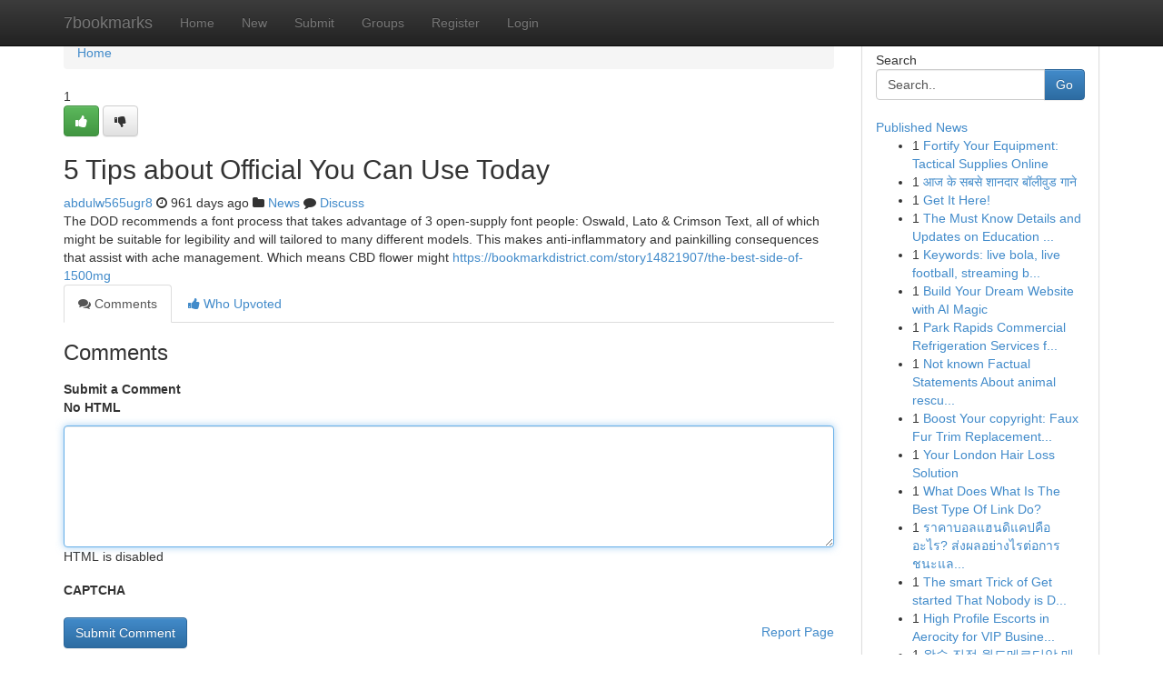

--- FILE ---
content_type: text/html; charset=UTF-8
request_url: https://7bookmarks.com/story14850704/5-tips-about-official-you-can-use-today
body_size: 5366
content:
<!DOCTYPE html>
<html class="no-js" dir="ltr" xmlns="http://www.w3.org/1999/xhtml" xml:lang="en" lang="en"><head>

<meta http-equiv="Pragma" content="no-cache" />
<meta http-equiv="expires" content="0" />
<meta http-equiv="Content-Type" content="text/html; charset=UTF-8" />	
<title>5 Tips about Official You Can Use Today</title>
<link rel="alternate" type="application/rss+xml" title="7bookmarks.com &raquo; Feeds 1" href="/rssfeeds.php?p=1" />
<link rel="alternate" type="application/rss+xml" title="7bookmarks.com &raquo; Feeds 2" href="/rssfeeds.php?p=2" />
<link rel="alternate" type="application/rss+xml" title="7bookmarks.com &raquo; Feeds 3" href="/rssfeeds.php?p=3" />
<link rel="alternate" type="application/rss+xml" title="7bookmarks.com &raquo; Feeds 4" href="/rssfeeds.php?p=4" />
<link rel="alternate" type="application/rss+xml" title="7bookmarks.com &raquo; Feeds 5" href="/rssfeeds.php?p=5" />
<link rel="alternate" type="application/rss+xml" title="7bookmarks.com &raquo; Feeds 6" href="/rssfeeds.php?p=6" />
<link rel="alternate" type="application/rss+xml" title="7bookmarks.com &raquo; Feeds 7" href="/rssfeeds.php?p=7" />
<link rel="alternate" type="application/rss+xml" title="7bookmarks.com &raquo; Feeds 8" href="/rssfeeds.php?p=8" />
<link rel="alternate" type="application/rss+xml" title="7bookmarks.com &raquo; Feeds 9" href="/rssfeeds.php?p=9" />
<link rel="alternate" type="application/rss+xml" title="7bookmarks.com &raquo; Feeds 10" href="/rssfeeds.php?p=10" />
<meta name="google-site-verification" content="m5VOPfs2gQQcZXCcEfUKlnQfx72o45pLcOl4sIFzzMQ" /><meta name="Language" content="en-us" />
<meta name="viewport" content="width=device-width, initial-scale=1.0">
<meta name="generator" content="Kliqqi" />

          <link rel="stylesheet" type="text/css" href="//netdna.bootstrapcdn.com/bootstrap/3.2.0/css/bootstrap.min.css">
             <link rel="stylesheet" type="text/css" href="https://cdnjs.cloudflare.com/ajax/libs/twitter-bootstrap/3.2.0/css/bootstrap-theme.css">
                <link rel="stylesheet" type="text/css" href="https://cdnjs.cloudflare.com/ajax/libs/font-awesome/4.1.0/css/font-awesome.min.css">
<link rel="stylesheet" type="text/css" href="/templates/bootstrap/css/style.css" media="screen" />

                         <script type="text/javascript" src="https://cdnjs.cloudflare.com/ajax/libs/modernizr/2.6.1/modernizr.min.js"></script>
<script type="text/javascript" src="https://cdnjs.cloudflare.com/ajax/libs/jquery/1.7.2/jquery.min.js"></script>
<style></style>
<link rel="alternate" type="application/rss+xml" title="RSS 2.0" href="/rss"/>
<link rel="icon" href="/favicon.ico" type="image/x-icon"/>
</head>

<body dir="ltr">

<header role="banner" class="navbar navbar-inverse navbar-fixed-top custom_header">
<div class="container">
<div class="navbar-header">
<button data-target=".bs-navbar-collapse" data-toggle="collapse" type="button" class="navbar-toggle">
    <span class="sr-only">Toggle navigation</span>
    <span class="fa fa-ellipsis-v" style="color:white"></span>
</button>
<a class="navbar-brand" href="/">7bookmarks</a>	
</div>
<span style="display: none;"><a href="/forum">forum</a></span>
<nav role="navigation" class="collapse navbar-collapse bs-navbar-collapse">
<ul class="nav navbar-nav">
<li ><a href="/">Home</a></li>
<li ><a href="/new">New</a></li>
<li ><a href="/submit">Submit</a></li>
                    
<li ><a href="/groups"><span>Groups</span></a></li>
<li ><a href="/register"><span>Register</span></a></li>
<li ><a data-toggle="modal" href="#loginModal">Login</a></li>
</ul>
	

</nav>
</div>
</header>
<!-- START CATEGORIES -->
<div class="subnav" id="categories">
<div class="container">
<ul class="nav nav-pills"><li class="category_item"><a  href="/">Home</a></li></ul>
</div>
</div>
<!-- END CATEGORIES -->
	
<div class="container">
	<section id="maincontent"><div class="row"><div class="col-md-9">

<ul class="breadcrumb">
	<li><a href="/">Home</a></li>
</ul>

<div itemscope itemtype="http://schema.org/Article" class="stories" id="xnews-14850704" >


<div class="story_data">
<div class="votebox votebox-published">

<div itemprop="aggregateRating" itemscope itemtype="http://schema.org/AggregateRating" class="vote">
	<div itemprop="ratingCount" class="votenumber">1</div>
<div id="xvote-3" class="votebutton">
<!-- Already Voted -->
<a class="btn btn-default btn-success linkVote_3" href="/login" title=""><i class="fa fa-white fa-thumbs-up"></i></a>
<!-- Bury It -->
<a class="btn btn-default linkVote_3" href="/login"  title="" ><i class="fa fa-thumbs-down"></i></a>


</div>
</div>
</div>
<div class="title" id="title-3">
<span itemprop="name">

<h2 id="list_title"><span>5 Tips about Official You Can Use Today</span></h2></span>	
<span class="subtext">

<span itemprop="author" itemscope itemtype="http://schema.org/Person">
<span itemprop="name">
<a href="/user/abdulw565ugr8" rel="nofollow">abdulw565ugr8</a> 
</span></span>
<i class="fa fa-clock-o"></i>
<span itemprop="datePublished">  961 days ago</span>

<script>
$(document).ready(function(){
    $("#list_title span").click(function(){
		window.open($("#siteurl").attr('href'), '', '');
    });
});
</script>

<i class="fa fa-folder"></i> 
<a href="/groups">News</a>

<span id="ls_comments_url-3">
	<i class="fa fa-comment"></i> <span id="linksummaryDiscuss"><a href="#discuss" class="comments">Discuss</a>&nbsp;</span>
</span> 





</div>
</div>
<span itemprop="articleBody">
<div class="storycontent">
	
<div class="news-body-text" id="ls_contents-3" dir="ltr">
The DOD recommends a font process that takes advantage of 3 open-supply font people: Oswald, Lato &amp; Crimson Text, all of which might be suitable for legibility and will tailored to many different models. This makes anti-inflammatory and painkilling consequences that assist with ache management. Which means CBD flower might <a id="siteurl" target="_blank" href="https://bookmarkdistrict.com/story14821907/the-best-side-of-1500mg">https://bookmarkdistrict.com/story14821907/the-best-side-of-1500mg</a><div class="clearboth"></div> 
</div>
</div><!-- /.storycontent -->
</span>
</div>

<ul class="nav nav-tabs" id="storytabs">
	<li class="active"><a data-toggle="tab" href="#comments"><i class="fa fa-comments"></i> Comments</a></li>
	<li><a data-toggle="tab" href="#who_voted"><i class="fa fa-thumbs-up"></i> Who Upvoted</a></li>
</ul>


<div id="tabbed" class="tab-content">

<div class="tab-pane fade active in" id="comments" >
<h3>Comments</h3>
<a name="comments" href="#comments"></a>
<ol class="media-list comment-list">

<a name="discuss"></a>
<form action="" method="post" id="thisform" name="mycomment_form">
<div class="form-horizontal">
<fieldset>
<div class="control-group">
<label for="fileInput" class="control-label">Submit a Comment</label>
<div class="controls">

<p class="help-inline"><strong>No HTML  </strong></p>
<textarea autofocus name="comment_content" id="comment_content" class="form-control comment-form" rows="6" /></textarea>
<p class="help-inline">HTML is disabled</p>
</div>
</div>


<script>
var ACPuzzleOptions = {
   theme :  "white",
   lang :  "en"
};
</script>

<div class="control-group">
	<label for="input01" class="control-label">CAPTCHA</label>
	<div class="controls">
	<div id="solvemedia_display">
	<script type="text/javascript" src="https://api.solvemedia.com/papi/challenge.script?k=1G9ho6tcbpytfUxJ0SlrSNt0MjjOB0l2"></script>

	<noscript>
	<iframe src="http://api.solvemedia.com/papi/challenge.noscript?k=1G9ho6tcbpytfUxJ0SlrSNt0MjjOB0l2" height="300" width="500" frameborder="0"></iframe><br/>
	<textarea name="adcopy_challenge" rows="3" cols="40"></textarea>
	<input type="hidden" name="adcopy_response" value="manual_challenge"/>
	</noscript>	
</div>
<br />
</div>
</div>

<div class="form-actions">
	<input type="hidden" name="process" value="newcomment" />
	<input type="hidden" name="randkey" value="75578554" />
	<input type="hidden" name="link_id" value="3" />
	<input type="hidden" name="user_id" value="2" />
	<input type="hidden" name="parrent_comment_id" value="0" />
	<input type="submit" name="submit" value="Submit Comment" class="btn btn-primary" />
	<a href="https://remove.backlinks.live" target="_blank" style="float:right; line-height: 32px;">Report Page</a>
</div>
</fieldset>
</div>
</form>
</ol>
</div>
	
<div class="tab-pane fade" id="who_voted">
<h3>Who Upvoted this Story</h3>
<div class="whovotedwrapper whoupvoted">
<ul>
<li>
<a href="/user/abdulw565ugr8" rel="nofollow" title="abdulw565ugr8" class="avatar-tooltip"><img src="/avatars/Avatar_100.png" alt="" align="top" title="" /></a>
</li>
</ul>
</div>
</div>
</div>
<!-- END CENTER CONTENT -->


</div>

<!-- START RIGHT COLUMN -->
<div class="col-md-3">
<div class="panel panel-default">
<div id="rightcol" class="panel-body">
<!-- START FIRST SIDEBAR -->

<!-- START SEARCH BOX -->
<script type="text/javascript">var some_search='Search..';</script>
<div class="search">
<div class="headline">
<div class="sectiontitle">Search</div>
</div>

<form action="/search" method="get" name="thisform-search" class="form-inline search-form" role="form" id="thisform-search" >

<div class="input-group">

<input type="text" class="form-control" tabindex="20" name="search" id="searchsite" value="Search.." onfocus="if(this.value == some_search) {this.value = '';}" onblur="if (this.value == '') {this.value = some_search;}"/>

<span class="input-group-btn">
<button type="submit" tabindex="21" class="btn btn-primary custom_nav_search_button" />Go</button>
</span>
</div>
</form>

<div style="clear:both;"></div>
<br />
</div>
<!-- END SEARCH BOX -->

<!-- START ABOUT BOX -->

	


<div class="headline">
<div class="sectiontitle"><a href="/">Published News</a></div>
</div>
<div class="boxcontent">
<ul class="sidebar-stories">

<li>
<span class="sidebar-vote-number">1</span>	<span class="sidebar-article"><a href="https://7bookmarks.com/story20850722/fortify-your-equipment-tactical-supplies-online" class="sidebar-title">Fortify Your Equipment: Tactical Supplies Online</a></span>
</li>
<li>
<span class="sidebar-vote-number">1</span>	<span class="sidebar-article"><a href="https://7bookmarks.com/story20850721/आज-क-सबस-श-नद-र-ब-ल-व-ड-ग-न" class="sidebar-title">आज के सबसे शानदार बॉलीवुड गाने</a></span>
</li>
<li>
<span class="sidebar-vote-number">1</span>	<span class="sidebar-article"><a href="https://7bookmarks.com/story20850720/get-it-here" class="sidebar-title">Get It Here! </a></span>
</li>
<li>
<span class="sidebar-vote-number">1</span>	<span class="sidebar-article"><a href="https://7bookmarks.com/story20850719/the-must-know-details-and-updates-on-education-consultant-kohima-nagaland" class="sidebar-title">The Must Know Details and Updates on Education ...</a></span>
</li>
<li>
<span class="sidebar-vote-number">1</span>	<span class="sidebar-article"><a href="https://7bookmarks.com/story20850718/keywords-live-bola-live-football-streaming-bola-score-bola-jadwal-bola-nonton-bola-bola-hd-siaran-bola-pertandingan-bola" class="sidebar-title">Keywords: live bola, live football, streaming b...</a></span>
</li>
<li>
<span class="sidebar-vote-number">1</span>	<span class="sidebar-article"><a href="https://7bookmarks.com/story20850717/build-your-dream-website-with-ai-magic" class="sidebar-title">Build Your Dream Website with AI Magic </a></span>
</li>
<li>
<span class="sidebar-vote-number">1</span>	<span class="sidebar-article"><a href="https://7bookmarks.com/story20850716/park-rapids-commercial-refrigeration-services-for-commercial-kitchens" class="sidebar-title">Park Rapids Commercial Refrigeration Services f...</a></span>
</li>
<li>
<span class="sidebar-vote-number">1</span>	<span class="sidebar-article"><a href="https://7bookmarks.com/story20850715/not-known-factual-statements-about-animal-rescue-story" class="sidebar-title">Not known Factual Statements About animal rescu...</a></span>
</li>
<li>
<span class="sidebar-vote-number">1</span>	<span class="sidebar-article"><a href="https://7bookmarks.com/story20850714/boost-your-copyright-faux-fur-trim-replacement-options" class="sidebar-title">Boost Your copyright: Faux Fur Trim Replacement...</a></span>
</li>
<li>
<span class="sidebar-vote-number">1</span>	<span class="sidebar-article"><a href="https://7bookmarks.com/story20850713/your-london-hair-loss-solution" class="sidebar-title"> Your London Hair Loss Solution  </a></span>
</li>
<li>
<span class="sidebar-vote-number">1</span>	<span class="sidebar-article"><a href="https://7bookmarks.com/story20850712/what-does-what-is-the-best-type-of-link-do" class="sidebar-title">What Does What Is The Best Type Of Link Do?</a></span>
</li>
<li>
<span class="sidebar-vote-number">1</span>	<span class="sidebar-article"><a href="https://7bookmarks.com/story20850711/ราคาบอลแฮนด-แคปค-ออะไร-ส-งผลอย-างไรต-อการชนะและกำไรจากการเด-มพ-น" class="sidebar-title">ราคาบอลแฮนดิแคปคืออะไร? ส่งผลอย่างไรต่อการชนะแล...</a></span>
</li>
<li>
<span class="sidebar-vote-number">1</span>	<span class="sidebar-article"><a href="https://7bookmarks.com/story20850710/the-smart-trick-of-get-started-that-nobody-is-discussing" class="sidebar-title">The smart Trick of Get started That Nobody is D...</a></span>
</li>
<li>
<span class="sidebar-vote-number">1</span>	<span class="sidebar-article"><a href="https://7bookmarks.com/story20850709/high-profile-escorts-in-aerocity-for-vip-business-tycoons" class="sidebar-title">High Profile Escorts in Aerocity for VIP Busine...</a></span>
</li>
<li>
<span class="sidebar-vote-number">1</span>	<span class="sidebar-article"><a href="https://7bookmarks.com/story20850708/왕숙-진접-월드메르디앙-매력에-빠지다" class="sidebar-title">왕숙 진접 월드메르디앙 매력에 빠지다 </a></span>
</li>

</ul>
</div>

<!-- END SECOND SIDEBAR -->
</div>
</div>
</div>
<!-- END RIGHT COLUMN -->
</div></section>
<hr>

<!--googleoff: all-->
<footer class="footer">
<div id="footer">
<span class="subtext"> Copyright &copy; 2026 | <a href="/search">Advanced Search</a> 
| <a href="/">Live</a>
| <a href="/">Tag Cloud</a>
| <a href="/">Top Users</a>
| Made with <a href="#" rel="nofollow" target="_blank">Kliqqi CMS</a> 
| <a href="/rssfeeds.php?p=1">All RSS Feeds</a> 
</span>
</div>
</footer>
<!--googleon: all-->


</div>
	
<!-- START UP/DOWN VOTING JAVASCRIPT -->
	
<script>
var my_base_url='http://7bookmarks.com';
var my_kliqqi_base='';
var anonymous_vote = false;
var Voting_Method = '1';
var KLIQQI_Visual_Vote_Cast = "Voted";
var KLIQQI_Visual_Vote_Report = "Buried";
var KLIQQI_Visual_Vote_For_It = "Vote";
var KLIQQI_Visual_Comment_ThankYou_Rating = "Thank you for rating this comment.";


</script>
<!-- END UP/DOWN VOTING JAVASCRIPT -->


<script type="text/javascript" src="https://cdnjs.cloudflare.com/ajax/libs/jqueryui/1.8.23/jquery-ui.min.js"></script>
<link href="https://cdnjs.cloudflare.com/ajax/libs/jqueryui/1.8.23/themes/base/jquery-ui.css" media="all" rel="stylesheet" type="text/css" />




             <script type="text/javascript" src="https://cdnjs.cloudflare.com/ajax/libs/twitter-bootstrap/3.2.0/js/bootstrap.min.js"></script>

<!-- Login Modal -->
<div class="modal fade" id="loginModal" tabindex="-1" role="dialog">
<div class="modal-dialog">
<div class="modal-content">
<div class="modal-header">
<button type="button" class="close" data-dismiss="modal" aria-hidden="true">&times;</button>
<h4 class="modal-title">Login</h4>
</div>
<div class="modal-body">
<div class="control-group">
<form id="signin" action="/login?return=/story14850704/5-tips-about-official-you-can-use-today" method="post">

<div style="login_modal_username">
	<label for="username">Username/Email</label><input id="username" name="username" class="form-control" value="" title="username" tabindex="1" type="text">
</div>
<div class="login_modal_password">
	<label for="password">Password</label><input id="password" name="password" class="form-control" value="" title="password" tabindex="2" type="password">
</div>
<div class="login_modal_remember">
<div class="login_modal_remember_checkbox">
	<input id="remember" style="float:left;margin-right:5px;" name="persistent" value="1" tabindex="3" type="checkbox">
</div>
<div class="login_modal_remember_label">
	<label for="remember" style="">Remember</label>
</div>
<div style="clear:both;"></div>
</div>
<div class="login_modal_login">
	<input type="hidden" name="processlogin" value="1"/>
	<input type="hidden" name="return" value=""/>
	<input class="btn btn-primary col-md-12" id="signin_submit" value="Sign In" tabindex="4" type="submit">
</div>
    
<hr class="soften" id="login_modal_spacer" />
	<div class="login_modal_forgot"><a class="btn btn-default col-md-12" id="forgot_password_link" href="/login">Forgotten Password?</a></div>
	<div class="clearboth"></div>
</form>
</div>
</div>
</div>
</div>
</div>

<script>$('.avatar-tooltip').tooltip()</script>
<script defer src="https://static.cloudflareinsights.com/beacon.min.js/vcd15cbe7772f49c399c6a5babf22c1241717689176015" integrity="sha512-ZpsOmlRQV6y907TI0dKBHq9Md29nnaEIPlkf84rnaERnq6zvWvPUqr2ft8M1aS28oN72PdrCzSjY4U6VaAw1EQ==" data-cf-beacon='{"version":"2024.11.0","token":"965d7f67f93640858fe23bf99f5b5543","r":1,"server_timing":{"name":{"cfCacheStatus":true,"cfEdge":true,"cfExtPri":true,"cfL4":true,"cfOrigin":true,"cfSpeedBrain":true},"location_startswith":null}}' crossorigin="anonymous"></script>
</body>
</html>
